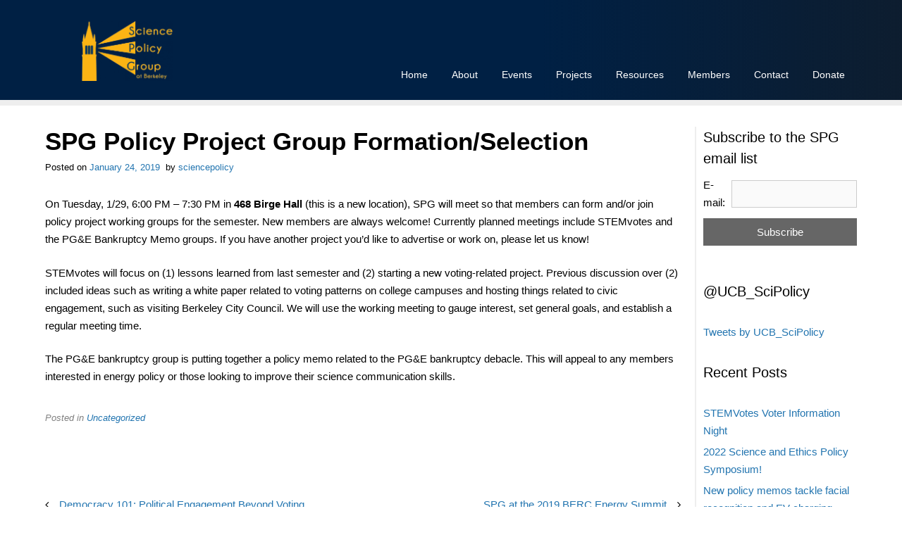

--- FILE ---
content_type: text/css
request_url: https://sciencepolicy.studentorg.berkeley.edu/wp-content/plugins/wp-member-bios/public/css/member-bios-public.css?ver=1.0.0
body_size: 950
content:
/**
 * Plugin Name: Member Bios
 * Author: Mitch Negus
 * Author URI: www.mitchnegus.com
 * Text Domain: member-bios
 * License: GPLv2 or later
 * License URI: https://www.gnu.org/licenses/gpl-3.0.html
 *
 * All of the CSS for the public facing functionality is included in this file.
 *
 * Copyright (C) 2019 Mitch Negus
 */


/* member pages 
------------------------------*/
.wp-member-bios div#profile-block {
	display: flex;
	align-items: center;
}
@media screen and (max-width: 767px) {
	.wp-member-bios div#profile-block {
		flex-direction: column;
	}
}

.wp-member-bios div#member-image {
	flex: 0 0 200px;
  margin-right: 30px;
}
@media screen and (max-width: 767px) {
	.wp-member-bios div#member-image {
		margin-right: 0;
	}
}

.wp-member-bios div#member-info {
	flex-basis: 100%;
}

.wp-member-bios div#member-header {
	display: flex;
	align-items: center;
	justify-content: space-between;
}
@media screen and (max-width: 767px) {
	.wp-member-bios div#member-header {
		flex-direction: column;
	}
}

.wp-member-bios h1#member-name {
	font-weight: normal;
}
@media screen and (max-width: 767px) {
	.wp-member-bios h1#member-name {
		margin-bottom: 5px;
	}
}
.wp-member-bios h2#member-position {
	margin-right: 15%;
	color: #888888;
}
@media screen and (max-width: 767px) {
	.wp-member-bios h2#member-position {
		margin-right: 0;
		margin-bottom: 30px;
		font-size: 16pt;
	}
}

/* member tiles
------------------------------*/
.wp-member-bios div.mtile-container {
  position: relative;
	overflow: hidden;
  height: 150pt;
  width: 150pt;
  float: left;
  margin: 0 3px 3px 0;
  background-color: #E2E2E2
}
@media screen and (max-width: 767px) {
	.wp-member-bios div.mtile-container {
		height: 100pt;
		width: 100pt;
	}
}

.wp-member-bios div.mtile-overlay {
  position: absolute;
  bottom: 0;
  left: 0;
  background-color: #343A40;
  opacity: 0.9;
  overflow: hidden;
  width: 100%;
  opacity: 0;
  height: 20%;
  transition: .2s ease;
}

.wp-member-bios div.mtile-container:hover div.mtile-overlay {
  opacity: 0.9;
  left: 0;
}

.wp-member-bios div.mtile-text {
  position: absolute;
  overflow: hidden;
  white-space: nowrap;
  color: white;
	top: 45%;
  left: 50%;
	font-size: 12px;
  transform: translate(-50%, -50%);
  -ms-transform: translate(-50%, -50%);
}
@media screen and (max-width: 767px) {
	.wp-member-bios div.mtile-text {
		font-size: 10px;
	}
}

.wp-member-bios div.mtile-text1 {
  font-size: 12px;
  top: 30%;
}
@media screen and (max-width: 767px) {
	.wp-member-bios div.mtile-text1 {
		font-size: 10px;
	}
}

.wp-member-bios div.mtile-text2 {
  font-size: 10px;
  top: 70%;
}
@media screen and (max-width: 767px) {
	.wp-member-bios div.mtile-text2 {
		font-size: 8px;
	}
}

/* alumni button 
------------------------------*/
.wp-member-bios a.alumni-link:hover {
	text-decoration: none;
}

.wp-member-bios div.alumni-button {
	display: flex;
  background-color: #EEEEEE;
	border-radius: 10px;
	margin: 20px auto;
	width: 40%;
	min-width: 200px;
	height: 50px;
	font-weight: bold;
}

.wp-member-bios div.alumni-button:hover {
	background-color: #EAEAEA;
}

.wp-member-bios p.alumni-button-text {
	margin: auto;
}

/* contact block
------------------------------*/
.wp-member-bios div.contact-block {
	margin: 20px auto;
  padding: 20px 40px;
	text-align: center;
}

/* new member page
------------------------------*/
.wp-member-bios div.new-member-form-element {
	margin-top: 15px;
	padding-right: 15px;
}

.wp-member-bios span.new-member-form-label {
	font-weight: bold;
}

.wp-member-bios label.new-member-form-label {
	font-weight: bold;
}

.wp-member-bios span.new-member-form-label-required {
	font-weight: normal;
	color: #a9a9a9;
}

.wp-member-bios p.subtle {
	font-size: 10pt;
	color: #393939;
}

/* General classes
-------------------------------*/
.wp-member-bios .full-width {
	width: 100%;
}

.wp-member-bios .clearfix::after {
  content: "";
  clear: both;
  display: table;
}


--- FILE ---
content_type: text/css
request_url: https://sciencepolicy.studentorg.berkeley.edu/wp-content/plugins/wp-spg-events/public/css/events-public.css?ver=1.0.0
body_size: 701
content:
/**
 * Plugin Name: SPG Events
 * Author: Mitch Negus
 * Author URI: www.mitchnegus.com
 * Text Domain: events
 * License: GPLv2 or later
 * License URI: https://www.gnu.org/licenses/gpl-3.0.html
 *
 * All of the CSS for the public facing functionality is included in this file.
 *
 * Copyright (C) 2019 Mitch Negus
 */

/* events
------------------------------*/
.wp-spg-events div.google-calendar {
	text-align: center;
}

.wp-spg-events div.timeline {
	margin-top: 50px;
	margin-left: 10px;
	padding-left: 3px;
	border-left: 5px solid #cccccc;
}

.wp-spg-events .event-period {
	display: flex;
	flex-direction: column;
	width: 90%;
	margin: 75px 0;
	padding: 25px 0;
	box-sizing: border-box;
	border: 3px solid #eeeeee;
	border-radius: 20px;
	background-color: #fcfcfc;
}

.wp-spg-events .event-period h2 {
	align-self: center;
	width: 40%;
	border-bottom: 1px solid #dddddd;
	text-align: center;
	font-weight: bold;
}

.wp-spg-events .event {
	display: flex;
	justify-content: flex-start;
	align-items: center;
}

.wp-spg-events div.timeline-circle {
	height: 30px;
	width: 30px;
	margin-left: -23.5px;
	border: 3px solid white;
	border-radius: 50%;
	background-color: #cccccc;
}

.wp-spg-events div.event-block-triangle {
	width: 0;
	height: 0;
	border-top: 35px solid transparent;
	border-right: 20px solid #f0f0f0;
	border-bottom: 35px solid transparent;
	z-index: 1;
}

.wp-spg-events div.event-block {
	min-height: 100px;
	width: 95%;
	margin: 15px 0;
	padding: 15px;
	border-radius: 5px;
	box-shadow: 2px 2px 4px #dadada;
	background-color: #f0f0f0;
}


.wp-spg-events div.event-info {
	display: flex;
	justify-content: space-between;
}

.wp-spg-events div.event-info div.event-description {
	margin-right: 15px;
}

.wp-spg-events div.event-speakers {
	display: flex;
	margin-bottom: 20px;
	font-size: 11pt;
}

.wp-spg-events div.event-speakers div.speaker-list {
	display: flex;
	flex-wrap: wrap;
}

.wp-spg-events div.event-speakers div.speaker {
	display: flex;
	align-items: center;
	margin: 0 4px 4px;
	padding: 0 10px;
	border: 1px solid #dedede;
	border-radius: 15px;
	background-color: #dddddd;
	white-space: nowrap;
}

.wp-spg-events div.speaker div.speaker-name {
	margin: 2px 5px;
}

.wp-spg-events div.speaker div.speaker-thumbnail {
	display: flex;
	align-items: center;
	width: 25px;
	margin-right: 5px;
	padding-left: 5px;
	border-left: 1px solid #aaaaaa;
}

.wp-spg-events div.event-info p.event-setting {
	margin: 0;
	font-size: 10pt;
	font-style: italic;
}

.wp-spg-events div.event-info img.event-thumbnail {
	height: 100px;
	width: 100px;
	max-width: none;
	margin: 10px;
	border-radius: 5px;
}


--- FILE ---
content_type: text/css
request_url: https://sciencepolicy.studentorg.berkeley.edu/wp-content/plugins/wp-spg-projects/public/css/projects-public.css?ver=1.0.0
body_size: 451
content:
/**
 * Plugin Name: SPG Projects
 * Author: Mitch Negus
 * Author URI: www.mitchnegus.com
 * Text Domain: projects
 * License: GPLv2 or later
 * License URI: https://www.gnu.org/licenses/gpl-3.0.html
 *
 * All of the CSS for the public facing functionality is included in this file.
 *
 * Copyright (C) 2019 Mitch Negus
 */

/* projects
------------------------------*/
.wp-spg-projects div.project-type {
	margin: 10px 0;
}

.wp-spg-projects button.project-type-title {
	width: 100%;
	margin-bottom: 0;
	padding: 10px 20px;
	text-align: left;
	font-size: 20pt;
	color: #555555;
	background-color: #eaeaea;
}
.wp-spg-projects button.project-type-title:hover {
	background-color: #e6e6e6;
}

.wp-spg-projects span.expansion-symbol {
	float: right;
}

.wp-spg-projects div.projects {
	padding: 10px 20px;
	border: 1pt solid #f0f0f0;
	background-color: #f7f7f7;
}

.wp-spg-projects h3.project-title {
	margin: 10px 0 15px;
	font-size: 14pt;
	font-weight: bold;
}

.wp-spg-projects div.project-info:after {
	/* Clear the floats */
	content: "";
	display: table;
	clear: both;
}

.wp-spg-projects div.project-description {
	float: left;
	width: 75%;
	margin-right: 5%;
	margin-bottom: 20px;
	text-align: justify;	
	font-size: 11pt;
}

.wp-spg-projects div.project-description p {
	margin-bottom: 0;
}

.wp-spg-projects p.project-contact {
	margin-top: 8px;
	font-size: 9pt;
}

.wp-spg-projects img.project-logo {
	float: right;
	width: 15%;
	max-width: 100px;
	margin: 1%;
}

.wp-spg-projects img.project-logo:after {
	/* Keep the logo square */
	content: "";
	display: block;
	padding-bottom: 100%;
}


--- FILE ---
content_type: text/css
request_url: https://sciencepolicy.studentorg.berkeley.edu/wp-content/themes/spg_oleinpress/style.css?ver=5.9.12
body_size: 2089
content:
/*
Theme Name:   SPG
Theme URI:    
Description:  Child theme of OleinPress
Author:       Mitch Negus
Author URI:   
Template:     oleinpress
Version:      1.0.0
Tags: blog, two-columns, right-sidebar, grid-layout, translation-ready, custom-background, custom-header, custom-color     s, custom-menu, featured-images, sticky-post, editor-style, threaded-comments, custom-logo
Text Domain:  spg_oleinpress-child
*/


.container {
	display: flex;
  width: 90%;
	margin-right: auto;
  margin-left: auto;
}

/*--------------------------------------------------------------
	Site Header
--------------------------------------------------------------*/
.site-header {
	position: fixed;
	display: flex;
	background-image: linear-gradient(to right, rgba(0,32,68,1) 60%, rgba(0,17,36,0.95));
	height: 150px;
	width: 100%;
  border-bottom: 8px solid #EEEEEE;
	align-items: flex-end;
	z-index: 99;
}
@media screen and (max-width: 767px) {
	.site-header {
		height: 80px;
	}
}

/* site masthead 
------------------------------*/
.site-branding {
	flex-grow: 1;
	height: 100%;
	margin-bottom: 10px;
	background: inherit;
	text-align: center;
	transform-origin: bottom center;
	transition: 0.2s;
}
@media screen and (max-width: 767px) {
	div.site-branding {
		margin-bottom: 0;
	}
}

.site-branding__inner {
	padding: 0;
	height: 100%;
  width: 100%;
}
@media screen and (max-width: 767px) {
	.site-branding__inner {
		height: 80px;
	}
}

img.custom-logo {
	width: 150px;
	min-width: 100px;
	padding: 10px;
}
@media screen and (max-width: 767px) {
	img.custom-logo {
		margin-top: 5px;
		width: 60px;
	}
}

/* main navigation
------------------------------*/
.main-navigation {
	display: flex;
	flex-grow: 3;
	align-items: flex-end;
	justify-content: flex-end;
	background-color: rgba(0,0,0,0);
}
@media screen and (max-width: 767px) {
	.main-navigation.menu-open {
		background-color: #051526;
		opacity: 0.98;
		padding-top: 20%;
		align-items: flex-start;
	}
}

@media screen and (max-width: 767px) {
	.main-navigation__inner {
		width: 100%;
		height: 80%;
	}
}

#header-menu { 
  text-align: center;
}

#header-menu-container {
  display: flex;
	align-items: flex-start;
  list-style: none; /* for mobile */
  list-style-type: none;
  padding: 8px 0;
	background-color: rgba(0,0,0,0);
}
@media screen and (max-width: 767px) {
	#header-menu-container {
		display: flex;
		flex-direction: column;
		background-color: #051526;
		padding: 0;
		opacity: 0.98;
	}
}

#header-menu ul li a {
	display: flex;
	justify-content: center;
	align-items: center;
}

.menu-item {
	margin: 10px 15px;
	padding: 0 2px 3px;
	border-bottom: 3px solid transparent;
	transition: 0.2s;
}
@media screen and (max-width: 767px) {
	.menu-item {
		display: flex;
		flex-direction: column;
		justify-content: center;
		flex-grow: 1;
		width: 100%;
		margin: 0;
		padding: 0;
	}
}

.menu-item:hover {
  border-color: #FAB331;
}

.menu-item a {
	padding: 0;
	opacity: 1;
	transition: 0.2s;
}
@media screen and (max-width: 767px) {
	.menu-item a {
		height: 100%;
	}
}

.menu-item:hover a {
	opacity: 0.5;
}

.sticky-nav{
  position: fixed;
  top: 0;
  width: 100%;
}

/*--------------------------------------------------------------
	Content
--------------------------------------------------------------*/
.site-content__inner {
  margin-top: 180px;
  margin-bottom: 50px;
}
@media screen and (max-width: 767px) {
	.site-content__inner {
		display: flex;
		flex-direction: column;
		margin-top: 100px;
	}
}

.site-content__inner:after {
  content: "";
  clear: both;
  display: block;
}

.content-area {
	padding-right: 20px;
  float: left;
  width: 80%;
}
@media screen and (max-width: 767px) {
	.content-area {
		width: 100%;
	}
}

h1 {
	font-weight: bold;
}

h2.entry-title {
	font-size: 28pt;
}

.post {
	margin: 0 0 100px;
}

.cat-links {
	color: gray;
	font-style: italic;
}

.entry-footer {
	margin-top: 1em;
}


/*--------------------------------------------------------------
	Layout
--------------------------------------------------------------*/

.widget-area {
  float: right;
  width: 20%;
  margin-bottom: 50px;
  padding-left: 10px;
	border-left: 2px solid #EEEEEE;
} 
@media screen and (max-width: 767px) {
	.widget-area {
		float: left;
		width: 100%;
		border-left: none;
	}
}

@media screen and (max-width: 767px) {
	.widget-area .subscribe-berkeley-groups {
		background-color: #EEEEEE;
		padding: 5% 5% 2% 5%;
		border-radius: 10px;
	}
}

/* site footer
------------------------------*/
.site-footer {
  background: #2B3035;
  padding: 15px 0;
  color: #B4B4B4;
}

.copyright-bar p {
  margin-bottom: 0;
}

.copyright-bar a {
  color: #B4B4B4;
  text-decoration: underline;
}

/*--------------------------------------------------------------
	Custom CSS
--------------------------------------------------------------*/
/* homepage mission 
------------------------------*/
.metaslider {
	max-width: 1500px;
	margin: 0 auto;
}

.mission-block {
	width: 100%;
  margin: 100px 0;
	padding: 5% 1%;
	border-top: 1px solid gray;
	border-bottom: 1px solid gray;
}

.mission-title {
	text-align: center;
	color: #343a40;
	font-size: 1.75vw;
}

.mission {
  text-align: justify;
  font-size: 1.5vw;
  color: #343a40;
}

/* event block
------------------------------*/
.spg-semester-block {
  text-align: center;
  padding: 20px 0 10px 0;
  margin-bottom: 25px;
  color: #F1F1F1;
  width: 98%;
  background: #495057;
}

.spg-semester-title {
  font-weight: bold;
}

.spg-event-block {
  margin: 2px 0 2px 0;
  padding-top: 20px;
  padding-bottom: 40px;
  background: #1c293f;
}

h3.spg-event-date {
  color: #F0F0F0;
  font-style: italic;
}

p.spg-event-title {
  font-weight: bold;
	margin-bottom: 25px;
}

.spg-event-tile {
  display: inline-block;
  vertical-align: middle;
	margin: 5px 4px;
  padding: 1%;
  background: #E1E1E1;
}

.spg-event-info {
	text-align: left;
  padding-left:5px;
  color: #444444; 
}

.spg-event-presentation {
  max-width: 600px;
}

.spg-presentation-info {
 width: 70%;
 font-size: small;
}

.spg-presentation-image {
 float: right;
 height: 150px;
 width: 150px;
 border-style: solid;
 border: 2px solid #D4D4D4;
}

.spg-event-speaker {
  width: 400px;
}

.spg-speaker-info {
 width: 60%;
}

.spg-speaker-image {
 float: right;
 height: 150px;
 width: 150px;
 border-style: solid;
 border: 2px solid #D4D4D4;
}

/* subscribe prompt
------------------------------*/
.subscribe-berkeley-groups h2 {
	margin-bottom: 10px;
}

.subscribe-berkeley-groups form {
	display: flex;
	flex-direction: column;
	margin-bottom: 50px;
}

#main .subscribe-berkeley-groups form {
	max-width: 500px;
}

.subscribe-berkeley-groups form p {
	display: flex;
	align-items: center;
	margin: 0;
}

.subscribe-berkeley-groups input[type='email'] {
	flex-grow: 1;
	min-width: 100px;
	margin-left: 5px;
}

.subscribe-berkeley-groups input[type='submit'] {
	width: 100%;
	margin-top: 10px;
}

/* reading tiles
------------------------------*/
.rtile-container {
  position: relative;
  height: 180pt;
  width: 120pt;
  float: left;
  margin: 1%;
}

.rtile-image {
  display: block;
  height: 100%;
}

.rtile-overlay {
  position: absolute;
  bottom: 0;
  left: 100%;
  right: 0;
  background-color: #343A40;
  overflow: hidden;
  width: 0;
  height: 100%;
  transition: .5s ease;
}

.rtile-container:hover .rtile-overlay {
  width: 100%;
  left: 0;
}

.rtile-text1 {
  white-space: nowrap;
  color: white;
  font-size: 12px;
  position: absolute;
  overflow: hidden;
  top: 40%;
  left: 50%;
  transform: translate(-50%, -50%);
  -ms-transform: translate(-50%, -50%);
}

.rtile-text2 {
  white-space: nowrap;
  color: white;
  font-size: 10px;
  position: absolute;
  overflow: hidden;
  top: 60%;
  left: 50%;
  transform: translate(-50%, -50%);
  -ms-transform: translate(-50%, -50%);
}

/* pledge block
------------------------------*/
.pledge-block {
  background-color: #003262;
}

.pledge-block-content{
  padding: 0px 40px;
  margin-top: -40px;
}

#contact-form-715 {
  color: #FFFFFF;
}

/* alert for time sensitive homepage messages
-------------------------------*/
div.alert-block {
	margin: 10px;
	padding: 10px 15px;
	border-radius: 3px;
  box-shadow: 3px 3px 2px #888888;
	background-color: #EEEEEE;
	font-weight: bold;
}

div.alert-block a {
	color: #BF2015;
}

/* clearfix hack for clearing floats
-------------------------------*/
.clearfix::after {
  content: "";
  clear: both;
  display: table;
}


--- FILE ---
content_type: image/svg+xml
request_url: https://www.ocf.berkeley.edu/hosting-logos/ocf-hosted-penguin-dark.svg
body_size: 6238
content:
<?xml version="1.0" encoding="UTF-8" standalone="no"?>
<!DOCTYPE svg PUBLIC "-//W3C//DTD SVG 1.1//EN" "http://www.w3.org/Graphics/SVG/1.1/DTD/svg11.dtd">
<svg width="100%" height="100%" viewBox="0 0 125 50" version="1.1" xmlns="http://www.w3.org/2000/svg" xmlns:xlink="http://www.w3.org/1999/xlink" xml:space="preserve" xmlns:serif="http://www.serif.com/" style="fill-rule:evenodd;clip-rule:evenodd;stroke-linejoin:round;stroke-miterlimit:2;">
    <g transform="matrix(1,0,0,1,0,-1072.51)">
        <g>
            <path d="M125,1077.52C125,1074.76 122.76,1072.52 120,1072.52L5,1072.52C2.24,1072.52 0,1074.76 0,1077.52L0,1117.52C0,1120.28 2.24,1122.52 5,1122.52L120,1122.52C122.76,1122.52 125,1120.28 125,1117.52L125,1077.52Z"/>
            <g>
                <path d="M57.15,1092.92L54.992,1092.92L54.992,1088.43L50.782,1088.43L50.782,1092.92L48.62,1092.92L48.62,1082.44L50.782,1082.44L50.782,1086.69L54.992,1086.69L54.992,1082.44L57.15,1082.44L57.15,1092.92ZM58.583,1088.95C58.583,1088.18 58.731,1087.49 59.029,1086.89C59.326,1086.28 59.754,1085.82 60.314,1085.49C60.873,1085.15 61.522,1084.99 62.26,1084.99C63.313,1084.99 64.17,1085.31 64.83,1085.95C65.498,1086.6 65.871,1087.47 65.949,1088.57L65.96,1089.11C65.96,1090.3 65.628,1091.26 64.962,1091.99C64.295,1092.71 63.4,1093.07 62.279,1093.07C61.155,1093.07 60.257,1092.71 59.584,1091.99C58.916,1091.27 58.583,1090.29 58.583,1089.05L58.583,1088.95ZM60.661,1089.11C60.661,1089.85 60.801,1090.41 61.081,1090.81C61.358,1091.19 61.756,1091.39 62.275,1091.39C62.779,1091.39 63.173,1091.2 63.458,1090.81C63.74,1090.42 63.881,1089.8 63.881,1088.95C63.881,1088.23 63.74,1087.67 63.458,1087.27C63.173,1086.87 62.774,1086.67 62.26,1086.67C61.754,1086.67 61.36,1086.87 61.081,1087.27C60.804,1087.66 60.665,1088.28 60.665,1089.11L60.661,1089.11ZM71.474,1090.77C71.474,1090.52 71.348,1090.32 71.097,1090.17C70.845,1090.02 70.441,1089.89 69.887,1089.78C68.033,1089.39 67.105,1088.6 67.105,1087.41C67.105,1086.72 67.391,1086.15 67.963,1085.69C68.538,1085.22 69.289,1084.99 70.216,1084.99C71.204,1084.99 71.994,1085.22 72.586,1085.69C73.18,1086.15 73.478,1086.76 73.478,1087.5L71.399,1087.5C71.399,1087.2 71.302,1086.96 71.108,1086.77C70.916,1086.57 70.617,1086.47 70.208,1086.47C69.858,1086.47 69.587,1086.55 69.396,1086.71C69.204,1086.87 69.108,1087.07 69.108,1087.32C69.108,1087.54 69.216,1087.73 69.43,1087.87C69.651,1088.02 70.022,1088.14 70.541,1088.24C71.057,1088.34 71.493,1088.46 71.849,1088.59C72.95,1088.99 73.5,1089.69 73.5,1090.68C73.5,1091.39 73.195,1091.97 72.586,1092.41C71.976,1092.85 71.188,1093.07 70.223,1093.07C69.568,1093.07 68.988,1092.95 68.481,1092.72C67.977,1092.49 67.582,1092.17 67.294,1091.76C67.007,1091.36 66.863,1090.91 66.863,1090.44L68.833,1090.44C68.853,1090.82 68.99,1091.1 69.245,1091.3C69.497,1091.49 69.837,1091.59 70.265,1091.59C70.663,1091.59 70.963,1091.52 71.165,1091.37C71.371,1091.21 71.474,1091.02 71.474,1090.77ZM77.321,1083.22L77.321,1085.13L78.652,1085.13L78.652,1086.66L77.321,1086.66L77.321,1090.55C77.321,1090.83 77.377,1091.04 77.488,1091.17C77.596,1091.29 77.806,1091.36 78.119,1091.36C78.351,1091.36 78.555,1091.34 78.731,1091.3L78.731,1092.88C78.323,1093 77.903,1093.07 77.473,1093.07C76.011,1093.07 75.268,1092.33 75.243,1090.86L75.243,1086.66L74.101,1086.66L74.101,1085.13L75.239,1085.13L75.239,1083.22L77.321,1083.22ZM83.395,1093.07C82.254,1093.07 81.323,1092.72 80.602,1092.01C79.889,1091.31 79.532,1090.38 79.532,1089.22L79.532,1089.01C79.532,1088.23 79.684,1087.53 79.986,1086.92C80.288,1086.3 80.715,1085.82 81.267,1085.49C81.822,1085.16 82.454,1084.99 83.165,1084.99C84.23,1084.99 85.068,1085.33 85.678,1086C86.293,1086.67 86.6,1087.62 86.6,1088.85L86.6,1089.7L81.638,1089.7C81.703,1090.21 81.905,1090.62 82.242,1090.93C82.582,1091.24 83.011,1091.39 83.527,1091.39C84.331,1091.39 84.959,1091.1 85.41,1090.52L86.43,1091.66C86.118,1092.1 85.696,1092.45 85.164,1092.7C84.63,1092.94 84.039,1093.07 83.391,1093.07L83.395,1093.07ZM83.157,1086.67C82.746,1086.67 82.411,1086.81 82.152,1087.09C81.897,1087.37 81.733,1087.77 81.66,1088.29L84.555,1088.29L84.555,1088.12C84.545,1087.66 84.419,1087.3 84.177,1087.05C83.941,1086.8 83.6,1086.68 83.157,1086.68L83.157,1086.67ZM87.462,1088.97C87.462,1087.76 87.734,1086.79 88.278,1086.07C88.825,1085.35 89.571,1084.99 90.516,1084.99C91.272,1084.99 91.898,1085.27 92.394,1085.84L92.394,1081.87L94.48,1081.87L94.48,1092.92L92.602,1092.92L92.504,1092.09C91.985,1092.74 91.317,1093.07 90.501,1093.07C89.583,1093.07 88.846,1092.71 88.29,1091.99C87.738,1091.26 87.462,1090.26 87.462,1088.97ZM89.541,1089.12C89.541,1089.85 89.669,1090.41 89.926,1090.8C90.178,1091.19 90.547,1091.38 91.033,1091.38C91.676,1091.38 92.13,1091.11 92.394,1090.57L92.394,1087.49C92.135,1086.95 91.686,1086.68 91.049,1086.68C90.046,1086.68 89.544,1087.49 89.544,1089.12L89.541,1089.12ZM106.809,1089.1C106.809,1090.35 106.545,1091.32 106.015,1092.02C105.481,1092.72 104.737,1093.07 103.782,1093.07C102.938,1093.07 102.264,1092.74 101.76,1092.09L101.665,1092.92L99.794,1092.92L99.794,1081.87L101.873,1081.87L101.873,1085.83C102.352,1085.27 102.983,1084.99 103.767,1084.99C104.717,1084.99 105.46,1085.34 105.997,1086.04C106.541,1086.74 106.813,1087.72 106.813,1088.99L106.809,1089.1ZM104.73,1088.95C104.73,1088.16 104.606,1087.59 104.356,1087.23C104.107,1086.86 103.735,1086.68 103.241,1086.68C102.579,1086.68 102.123,1086.95 101.873,1087.49L101.873,1090.57C102.128,1091.12 102.589,1091.39 103.256,1091.39C103.929,1091.39 104.37,1091.06 104.579,1090.39C104.68,1090.08 104.73,1089.6 104.73,1088.95ZM110.993,1089.98L112.433,1085.13L114.663,1085.13L111.534,1094.13L111.36,1094.54C110.896,1095.56 110.129,1096.07 109.058,1096.07C108.756,1096.07 108.448,1096.02 108.136,1095.93L108.136,1094.35L108.453,1094.36C108.846,1094.36 109.139,1094.3 109.33,1094.18C109.527,1094.06 109.68,1093.86 109.791,1093.59L110.037,1092.94L107.308,1085.13L109.549,1085.13L110.993,1089.98Z" style="fill:white;fill-rule:nonzero;"/>
                <path d="M50.116,1100.71L50.116,1102.63L51.447,1102.63L51.447,1104.15L50.113,1104.15L50.113,1108.04C50.113,1108.33 50.168,1108.53 50.279,1108.66C50.39,1108.78 50.601,1108.85 50.914,1108.85C51.143,1108.85 51.347,1108.83 51.526,1108.79L51.526,1110.37C51.118,1110.5 50.697,1110.56 50.264,1110.56C48.807,1110.56 48.064,1109.82 48.034,1108.35L48.034,1104.15L46.9,1104.15L46.9,1102.63L48.034,1102.63L48.034,1100.71L50.116,1100.71ZM54.637,1103.47C55.189,1102.81 55.881,1102.48 56.715,1102.48C58.404,1102.48 59.26,1103.46 59.286,1105.42L59.286,1110.41L57.207,1110.41L57.207,1105.48C57.207,1105.04 57.11,1104.71 56.916,1104.5C56.724,1104.28 56.406,1104.17 55.96,1104.17C55.35,1104.17 54.909,1104.41 54.637,1104.88L54.637,1110.41L52.558,1110.41L52.558,1099.36L54.637,1099.36L54.637,1103.47ZM64.452,1110.56C63.311,1110.56 62.38,1110.2 61.659,1109.5C60.946,1108.8 60.589,1107.87 60.589,1106.71L60.589,1106.5C60.589,1105.72 60.741,1105.02 61.043,1104.41C61.345,1103.79 61.772,1103.32 62.324,1102.99C62.879,1102.65 63.511,1102.48 64.222,1102.48C65.287,1102.48 66.125,1102.82 66.735,1103.49C67.35,1104.16 67.657,1105.11 67.657,1106.35L67.657,1107.19L62.698,1107.19C62.764,1107.7 62.966,1108.11 63.303,1108.42C63.643,1108.73 64.072,1108.88 64.588,1108.88C65.392,1108.88 66.019,1108.59 66.47,1108.01L67.491,1109.15C67.178,1109.59 66.756,1109.94 66.225,1110.19C65.691,1110.43 65.1,1110.56 64.452,1110.56ZM64.218,1104.17C63.805,1104.17 63.468,1104.31 63.209,1104.58C62.954,1104.86 62.79,1105.26 62.717,1105.78L65.612,1105.78L65.612,1105.61C65.602,1105.15 65.478,1104.8 65.238,1104.55C64.999,1104.29 64.659,1104.17 64.218,1104.17Z" style="fill:white;fill-rule:nonzero;"/>
                <path d="M87.197,1105.71C87.197,1107.35 86.895,1108.8 86.29,1110.06C85.683,1111.32 84.819,1112.29 83.697,1112.97C82.584,1113.64 81.313,1113.98 79.884,1113.98C78.458,1113.98 77.192,1113.66 76.085,1113C74.979,1112.34 74.115,1111.4 73.493,1110.18C72.878,1108.96 72.555,1107.56 72.525,1105.98L72.525,1105.03C72.525,1103.39 72.825,1101.94 73.425,1100.69C74.029,1099.43 74.892,1098.46 76.014,1097.78C77.142,1097.1 78.425,1096.75 79.861,1096.75C81.282,1096.75 82.55,1097.09 83.663,1097.77C84.777,1098.44 85.641,1099.41 86.256,1100.66C86.876,1101.9 87.191,1103.33 87.201,1104.94L87.197,1105.71ZM83.089,1105.01C83.089,1103.35 82.808,1102.08 82.246,1101.22C81.692,1100.35 80.898,1099.92 79.865,1099.92C77.837,1099.92 76.766,1101.44 76.652,1104.48L76.637,1105.71C76.637,1107.36 76.909,1108.62 77.454,1109.5C78,1110.39 78.811,1110.83 79.884,1110.83C80.907,1110.83 81.694,1110.39 82.246,1109.53C82.8,1108.66 83.081,1107.41 83.089,1105.79L83.089,1105.01ZM102.247,1108.08C102.194,1109.24 101.879,1110.28 101.302,1111.17C100.725,1112.06 99.915,1112.76 98.872,1113.25C97.837,1113.74 96.65,1113.98 95.312,1113.98C93.11,1113.98 91.375,1113.27 90.107,1111.83C88.84,1110.39 88.206,1108.37 88.206,1105.75L88.206,1104.92C88.206,1103.28 88.491,1101.84 89.061,1100.61C89.635,1099.38 90.46,1098.42 91.536,1097.75C92.61,1097.08 93.853,1096.74 95.267,1096.74C97.302,1096.74 98.938,1097.28 100.172,1098.36C101.41,1099.42 102.112,1100.9 102.281,1102.78L98.249,1102.78C98.218,1101.76 97.961,1101.02 97.478,1100.58C96.994,1100.13 96.257,1099.91 95.267,1099.91C94.261,1099.91 93.524,1100.29 93.056,1101.04C92.587,1101.79 92.341,1102.99 92.319,1104.64L92.319,1105.83C92.319,1107.62 92.541,1108.9 92.987,1109.66C93.441,1110.43 94.216,1110.82 95.312,1110.82C96.244,1110.82 96.955,1110.6 97.444,1110.16C97.935,1109.72 98.196,1109.03 98.226,1108.08L102.247,1108.08ZM114.478,1107.07L107.958,1107.07L107.958,1113.75L103.914,1113.75L103.914,1096.98L115.132,1096.98L115.132,1100.11L107.958,1100.11L107.958,1103.96L114.478,1103.96L114.478,1107.07Z" style="fill:white;fill-rule:nonzero;"/>
            </g>
            <g id="path3240" transform="matrix(1,0,0,1,0,1072.51)">
                <path d="M17.199,14.85C17.186,12.134 18.302,9.333 20.311,7.598C20.944,7.104 24.21,4.897 27.811,5.272L27.809,5.271C32.873,5.798 33.848,9.585 33.848,9.585C35.979,14.751 39.623,13.727 39.053,14.601C39.083,14.745 38.913,14.956 38.464,15.325L38.461,15.323C37.536,16.087 37.133,16.523 36.865,16.816C37.815,16.671 38.914,19.615 38.914,20.242C38.914,20.318 38.867,20.398 38.782,20.481C39.219,21.229 40.037,23.2 40.515,27.927C40.554,28.355 40.571,28.799 40.569,29.249C40.585,32.653 39.505,36.448 39.505,36.448C39.335,36.519 39.164,36.588 38.994,36.654C38.862,39.292 39.254,41.361 37.549,42.928C36.912,43.528 34.921,43.809 34.921,43.809C29.52,44.559 27.554,44.137 24.217,43.837C20.879,43.537 21.029,41.999 20.015,41.624C18.781,41.142 18.029,42.787 14.803,41.849C12.758,41.246 12.195,40.65 12.249,40.122C12.209,39.801 12.414,39.503 12.684,39.239C12.118,39.291 11.537,39.179 10.933,39.123C9.694,39.009 9.501,38.69 10.376,37.457C10.998,36.619 11.954,35.705 13.025,34.383L13.024,34.382L14.428,32.463L14.429,32.463C14.484,32.378 14.54,32.292 14.595,32.204C15.146,31.337 15.594,30.586 15.946,29.875L16.711,27.842L16.711,27.842C16.854,27.264 16.938,26.662 16.969,25.994L16.195,26.18C16.06,26.215 15.932,26.248 15.811,26.278C15.258,26.533 14.725,26.829 14.216,27.163L14.216,27.169C13.733,27.618 12.723,28.136 12.723,28.136L12.723,28.134C10.944,29.021 9.227,28.73 10.805,26.962C12.55,24.975 11.004,25.612 13.329,24.442L14.428,23.864L14.425,23.915C15.172,23.578 15.915,23.284 16.603,23.02L16.603,23.018L17.163,22.803C17.012,22.709 16.938,22.576 16.973,22.406C17.363,20.654 16.99,18.71 17.981,18.628C17.438,17.471 17.186,16.168 17.199,14.85ZM34.685,11.663L36.928,13.749L36.933,13.751L34.683,11.66L34.685,11.663Z" style="fill:white;fill-rule:nonzero;stroke:white;stroke-width:2px;"/>
            </g>
            <g id="Layer_1-2" transform="matrix(0.144229,0,0,0.144229,9.83847,1077.74)">
                <g id="g3238">
                    <path id="path32401" serif:id="path3240" d="M192.53,107.25C195.13,105.95 214.11,159.52 204.75,198.01C197.99,225.57 207.75,246.01 192.13,260.36C187.71,264.52 173.91,266.47 173.91,266.47C136.46,271.67 122.83,268.74 99.69,266.66C76.55,264.58 77.59,253.92 70.56,251.32C61.98,247.94 56.78,259.38 34.41,252.88C2.68,243.52 22.41,234.42 26.35,230.26C64.76,179.94 66.72,100.71 66.72,100.71C99.49,96.81 178.72,114.8 192.52,107.26" style="fill:rgb(35,31,32);fill-rule:nonzero;"/>
                </g>
                <path id="path3228" d="M124.62,0.3C99.65,-2.31 77,13 72.61,16.42C45.83,39.56 41.92,90.01 72.61,111.08C72.61,111.08 77.03,105.08 111.61,101.72C146.46,98.34 165.44,90.28 175.32,86.38C189.32,81.18 182.08,82.48 198.46,68.96" style="fill:rgb(35,31,32);fill-rule:nonzero;"/>
                <path id="path3228-2" d="M198.47,68.95C214.59,55.69 183.53,71.57 166.47,30.2C166.47,30.2 159.71,3.94 124.6,0.29" style="fill:rgb(35,31,32);fill-rule:nonzero;"/>
                <g id="g3230">
                    <path id="path3232" d="M126.37,57.18C126.218,66.344 118.638,73.8 109.472,73.8C100.201,73.8 92.572,66.171 92.572,56.9C92.572,47.634 100.194,40.007 109.46,40C118.79,40.104 126.399,47.83 126.36,57.16" style="fill:white;fill-rule:nonzero;"/>
                </g>
                <g id="g3234">
                    <path id="path3236" d="M110.75,54.31C110.754,54.4 110.757,54.49 110.757,54.58C110.757,57.581 108.287,60.05 105.287,60.05C102.286,60.05 99.817,57.581 99.817,54.58C99.817,51.579 102.286,49.11 105.287,49.11L105.29,49.11C108.191,49.102 110.617,51.412 110.75,54.31" style="fill:rgb(35,31,32);fill-rule:nonzero;"/>
                </g>
                <g id="g3266">
                    <path id="path3268" d="M105.77,131.54C79.39,215.76 142.19,242.05 205.69,215.42C205.69,215.42 215.03,182.59 212.69,157.37C208.01,111.08 198.63,102.91 198.63,102.91C185.63,108.63 105.78,131.54 105.78,131.54" style="fill:white;fill-rule:nonzero;"/>
                </g>
                <g id="g3238-2">
                    <path id="path3240-2" d="M192.53,108.27C195.13,106.97 214.11,160.54 204.75,199.03C197.99,226.59 207.75,247.03 192.13,261.38C187.71,265.54 173.91,267.49 173.91,267.49C136.46,272.69 122.83,269.76 99.69,267.68C76.55,265.6 77.59,254.94 70.56,252.34C62,249 56.79,260.4 34.42,253.9C2.69,244.54 22.42,235.44 26.36,231.28C73.69,182.39 77.85,137.92 77.85,137.92C110.62,134.02 178.75,115.82 192.53,108.27" style="fill-rule:nonzero;"/>
                </g>
                <g id="g3266-2">
                    <path id="path3268-2" d="M105.77,132.57C79.39,216.79 142.19,243.08 205.69,216.45C205.69,216.45 215.03,183.62 212.69,158.4C208.01,112.11 198.63,103.94 198.63,103.94C185.63,109.66 105.78,132.57 105.78,132.57" style="fill:white;fill-rule:nonzero;"/>
                </g>
                <path id="path3228-3" d="M124.62,1.32C99.62,-1.28 77.03,14.06 72.62,17.44C45.82,40.58 41.92,91 72.61,112.1C72.61,112.1 77.03,106.1 111.61,102.74C146.46,99.36 165.44,91.3 175.32,87.4C189.32,82.2 182.08,83.5 198.46,69.98" style="fill-rule:nonzero;"/>
                <path id="path3228-4" d="M198.47,70C214.59,56.74 178.97,72.86 166.47,31.25C166.47,31.25 159.71,4.99 124.6,1.34" style="fill-rule:nonzero;"/>
                <g id="g3230-2">
                    <path id="path3232-2" d="M126.37,58.2C126.207,67.356 118.63,74.8 109.473,74.8C100.202,74.8 92.573,67.171 92.573,57.9C92.573,48.634 100.194,41.007 109.46,41C118.79,41.104 126.399,48.83 126.36,58.16" style="fill:white;fill-rule:nonzero;"/>
                </g>
                <g id="g3234-2">
                    <path id="path3236-2" d="M110.75,55.33C110.754,55.42 110.757,55.51 110.757,55.6C110.757,58.601 108.287,61.07 105.287,61.07C102.286,61.07 99.817,58.601 99.817,55.6C99.817,52.599 102.286,50.13 105.287,50.13L105.29,50.13C108.191,50.122 110.617,52.432 110.75,55.33" style="fill:rgb(35,31,32);fill-rule:nonzero;"/>
                </g>
                <g id="g3817">
                    <g id="g3198">
                        <path id="path3200" d="M56.92,92.88C49.47,92.88 52.23,106.68 49.47,119.09C48.09,125.71 70.53,124.04 76.6,114.38C77.7,112.17 56.92,92.88 56.92,92.88" style="fill:rgb(15,78,145);fill-rule:nonzero;"/>
                    </g>
                    <g id="g3202">
                        <path id="path3204" d="M49.53,139.85C49.53,158.06 44.53,168.85 32.98,187.03C21.43,205.21 10.07,214.9 3.73,223.45C-2.34,232 -1,234.21 7.59,235C16.18,235.79 24.09,238.23 31.82,229.12C39.55,220.01 59.19,194.12 66.36,176.5C73.53,158.88 76,149.79 78.22,138.2C80.44,126.61 44.56,139.86 44.56,139.86" style="fill:rgb(15,78,145);fill-rule:nonzero;"/>
                    </g>
                </g>
                <path id="path3208" d="M185.71,81.09C192.61,75.7 201.59,99.37 201.59,104.09C201.59,108.81 175.94,115.73 161.92,119.83C147.9,123.93 98.32,137.08 77.84,138.83C61.24,140.34 49.17,144 41.41,145.94C35.923,148.471 30.72,151.578 25.89,155.21C12.09,165.34 -6,164.91 6.7,150.68C19.2,136.45 7.35,141.63 25.89,132.36C44.43,123.09 64.35,118.11 68.89,113.36C68.89,113.36 89.16,102.5 106.54,101.74C113.22,103.03 174.09,90.14 185.73,81.09" style="fill:rgb(15,78,145);fill-rule:nonzero;"/>
                <path d="M149.24,94.15L162.53,90.14L172.3,116.84L155.63,121.63L149.24,94.15Z" style="fill:rgb(253,215,0);fill-rule:nonzero;"/>
                <path d="M118.33,100.78L132.4,98.39L135.87,126.87L119.38,130.92L118.33,100.78Z" style="fill:rgb(253,215,0);fill-rule:nonzero;"/>
                <path d="M76.21,109.88L89.47,104.96L95.83,136.06L77.84,138.82L76.21,109.88Z" style="fill:rgb(253,215,0);fill-rule:nonzero;"/>
                <path d="M46.9,123.34L58.43,118.91L60.27,141.38L43.6,145.37L46.9,123.34Z" style="fill:rgb(253,215,0);fill-rule:nonzero;"/>
                <path d="M30.35,152.12L31.82,129.2L18.51,136.2L20,158.82C20,158.82 27,155.23 30.35,152.12Z" style="fill:rgb(253,215,0);fill-rule:nonzero;"/>
                <path d="M47.65,156.78L42.34,170.9L67.72,172.86L73.52,157.52L47.65,156.78Z" style="fill:rgb(253,215,0);fill-rule:nonzero;"/>
                <path d="M31.82,188.82L22.09,202.13L46.92,209.37L56.65,194.94L31.82,188.82Z" style="fill:rgb(253,215,0);fill-rule:nonzero;"/>
            </g>
        </g>
    </g>
</svg>


--- FILE ---
content_type: application/javascript
request_url: https://sciencepolicy.studentorg.berkeley.edu/wp-content/plugins/wp-subscribe-berkeley-groups/js/process.js?ver=1769034594
body_size: 856
content:
/**
 * Google Groups Subscribe
 *
 * AJAX processing for email submission form
 * - add <input type=hidden name=ajax value=ajax> fields to GGS forms
 * - hijack form submission, send forms using AJAX
 * - display status message when data is received
 *
 *
 * wp-subscribe-berkeley-groups - WordPress Plugin/Widget for subscribing to 
 * Berkeley Google Groups.
 * Copyright (C) 2017 Seravo Oy <https://seravo.com>
 * Copyright (C) 2018, 2019 Mitch Negus: Berkeley modifications
 *
 * This program is free software; you can redistribute it and/or modify
 * it under the terms of the GNU General Public License as published by
 * the Free Software Foundation; either version 2 of the License, or
 * (at your option) any later version.
 *
 * This program is distributed in the hope that it will be useful,
 * but WITHOUT ANY WARRANTY; without even the implied warranty of
 * MERCHANTABILITY or FITNESS FOR A PARTICULAR PURPOSE.  See the
 * GNU General Public License for more details.
 *
 * You should have received a copy of the GNU General Public License along
 * with this program; if not, write to the Free Software Foundation, Inc.,
 * 51 Franklin Street, Fifth Floor, Boston, MA 02110-1301 USA.
 */

jQuery(document).ready(function($) {
  var url = Subscribe_Google_Groups_AJAX.ajaxUrl;
  var ggs_forms = '.widget.' + Subscribe_Google_Groups_AJAX.class + ' form';

  // On submit, prevent default action & do AJAX query,
  // display status when finished
  $(ggs_forms).on('submit', function(event) {
    event.preventDefault();
    $.post(url, $(this).serialize(), function(data) {
      // FIXME: This can be done in a much cleaner way.
      var id = Subscribe_Google_Groups_AJAX.class + '-' + parseInt(data['widget_number']);
      var e = $('#' + id + ' .status');

      // FIXME: blocks below move when .status is resized
      if (data.status == 'success') {
        e.text(Subscribe_Google_Groups_AJAX.successMessage);
        e.show().fadeOut(10000);
      } else {
        e.text(Subscribe_Google_Groups_AJAX.errorMessage);
        e.show().fadeOut(10000);
      }
    });
  });
});
